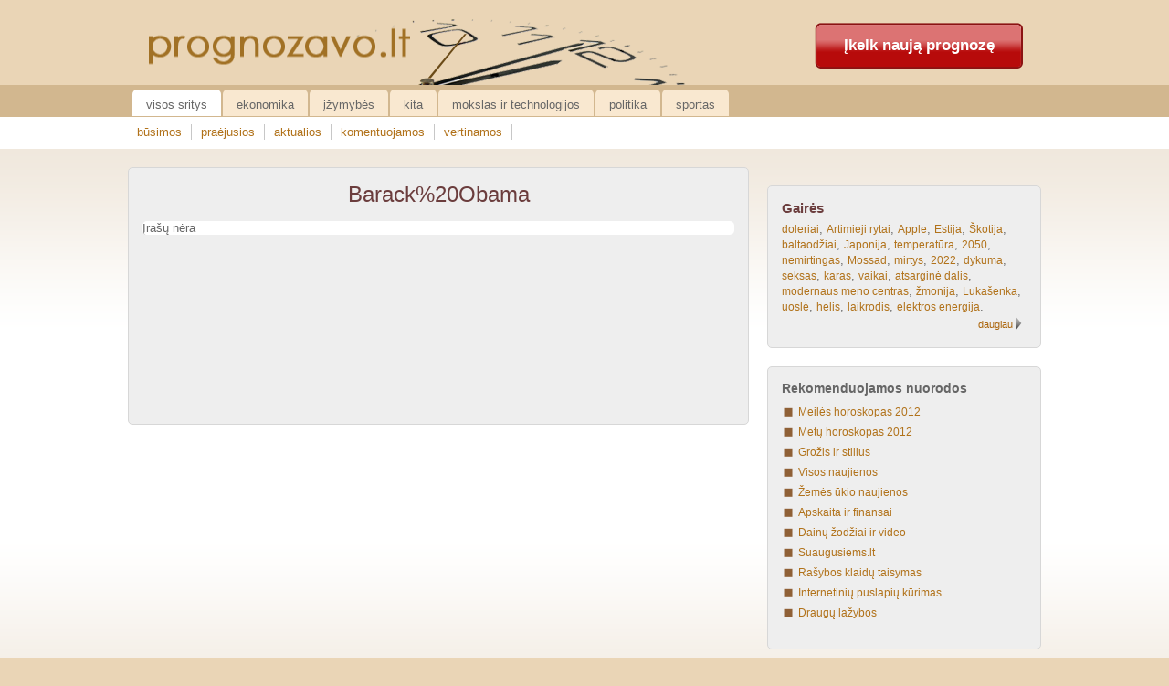

--- FILE ---
content_type: text/html; charset=UTF-8
request_url: http://www.prognozavo.lt/prognozes/visos-sritys/gaires/Barack%20Obama
body_size: 3040
content:
<!DOCTYPE html PUBLIC "-//W3C//DTD XHTML 1.0 Transitional//EN" "http://www.w3.org/TR/xhtml1/DTD/xhtml1-transitional.dtd">
<html xmlns="http://www.w3.org/1999/xhtml">
<head>
    <meta http-equiv="Content-Type" content="text/html; charset=utf-8" />
    <meta name="google-site-verification" content="Fkdgr2FnrsOcnxOZCoRHyZ64JPCII-8AOa3u25AiS10" />
    

    <title>Barack%20Obama - prognozavo.lt</title>
    <link href="/pcss/main.css?rev=201201031" rel="stylesheet" type="text/css" />
    <link href="/pcss/default.css?rev=201201031" rel="stylesheet" type="text/css" />
    <link rel="alternate" type="application/atom+xml" title="Atom" href="/rss/" />
    <!--[if IE 7]>
    <link href="/pcss/ie7.css?rev=201201031" rel="stylesheet" type="text/css" />
    <![endif]-->
    <!--[if IE 8]>
    <link href="/pcss/ie8.css?rev=201201031" rel="stylesheet" type="text/css" />
    <![endif]-->    
    <script type="text/javascript" src="/js/jquery.js"></script>
    <script type="text/javascript" src="/js/jquery.ui.js"></script>
    <script type="text/javascript" src="/js/jquery.dialog.js"></script>
    
    <script type="text/javascript" src="/pjs/main.js?rev=201010261"></script>
    
    
    
        <meta name="description" content="Visos prognozės su raktiniu žodžiu gaires" />
            <meta property="fb:page_id" content="124479864275593" />
    <!-- module css -->
    

    <!-- module js -->
        <script type="text/javascript" src="/pmjs/Forecast/Forecast.js?rev=201201031"></script>
    
    

<script type="text/javascript">
  var _gaq = _gaq || [];
  _gaq.push(['_setAccount', 'UA-15394320-9']);
  _gaq.push(['_trackPageview']);

  (function() {
    var ga = document.createElement('script'); ga.type = 'text/javascript'; ga.async = true;
    ga.src = ('https:' == document.location.protocol ? 'https://ssl' : 'http://www') + '.google-analytics.com/ga.js';
    var s = document.getElementsByTagName('script')[0]; s.parentNode.insertBefore(ga, s);
  })();
</script>


<script type="text/javascript" src="https://apis.google.com/js/plusone.js"></script>

</head>

<body>
    <div id="fb-root"></div>
    <script type="text/javascript">
    window.fbAsyncInit = function() {
        FB.init({
            appId: '126930920712855', status: true, cookie: true, xfbml: true
        });
    };
    (function(){
        var e = document.createElement('script'); e.async = true;
        e.src = document.location.protocol + '//connect.facebook.net/lt_LT/all.js';
        document.getElementById('fb-root').appendChild(e);
    }());
    </script>

<div class="pagrindinis">
    <div class="baneris1000x200">
    	</div>
    <div class="virsutinisBlokas bgClock">
        <a href="/" class="logo"><!--IE--></a>
        <div class="virsusDesine">
        <a class="ikelkPrognoze" href="/nauja">Įkelk naują prognozę</a>
<div class="lygiuotiDesine atitrauktiNuoVirsaus20">
	<fb:like font="trebuchet ms" href="http://www.facebook.com/prognozavo" layout="button_count" show_faces="false" width="120"></fb:like></div>
        </div>
        <div class="isvalytiApacia"><!--IE--></div>
    </div>
    <div class="isvalytiApacia"><!--IE--></div>
</div>
      
      <div class="virsutineNavigacija">
        <div class="pagrindinis">
                
    <ul class="menu">
            <li class="selected">
                 <a href="/prognozes/visos-sritys">Visos sritys</a> 
            </li>
                    <li >
                 <a href="/prognozes/ekonomika">Ekonomika</a> 
            </li>
                    <li >
                 <a href="/prognozes/izymybes">Įžymybės</a> 
            </li>
                    <li >
                 <a href="/prognozes/kita">Kita</a> 
            </li>
                    <li >
                 <a href="/prognozes/mokslas-ir-technologijos">Mokslas ir technologijos</a> 
            </li>
                    <li >
                 <a href="/prognozes/politika">Politika</a> 
            </li>
                    <li >
                 <a href="/prognozes/sportas">Sportas</a> 
            </li>
        
    </ul>

        </div>
      </div>
      <div class="virsutineSubNavigacija"><!--IE--></div>
    <div class="vidurinisBlokas gradientas">
      <div class="apatinisGradientas">  
        <div class="pagrindinis">
              <div class="vidinisBlokas">
                    <div class="isvalytiApacia"><!--IE--></div>
                        <div class="kaire">
    <div class="virsutinesSubKategorijos">
      <a href="/prognozes/visos-sritys?order=busimos" >būsimos</a>
      <a href="/prognozes/visos-sritys?order=praejusios" >praėjusios</a>
      <a href="/prognozes/visos-sritys?order=aktualios" >aktualios</a>
      <a href="/prognozes/visos-sritys?order=komentuojamos" >komentuojamos</a>
      <a href="/prognozes/visos-sritys?order=vertinamos" >vertinamos</a>
    </div>
    <div class="turinys">
    <h1 title="Barack%20Obama">Barack%20Obama</h1>
    <ul class="list">
    	
    
        <li>Įrašų nėra</li>
    
    </ul>
    <div class="isvalytiApacia"><!--IE--></div>
    </div>
    <div class="isvalytiApacia"><!--IE--></div>
    
    <div class="isvalytiApacia"><!--IE--></div>
</div>
<div class="desine desinysTurinys">
   <div class="fbBlokas atitrauktiNuoApacios20">
     <script type = "text/javascript">
            //<![CDATA[
            document.writeln('<fb:like-box href="http://www.facebook.com/prognozavo" width="300" show_faces="true" stream="false" header="false" height="270"></fb:like-box>');
            //]]>
     </script>
   </div>
   <div class="isvalytiApacia"><!--IE--></div>
       <div class="gairiuBlokelis">
        <p class="gairiuBlokelioPavadinimas"><a href="/prognozes/visos-sritys/gaires">Gairės</a></p>
        <div class="gairiuBlokelioSarasas">
	        	            <a href="/prognozes/visos-sritys/gaires/doleriai">doleriai</a>, 	        	            <a href="/prognozes/visos-sritys/gaires/Artimieji rytai">Artimieji rytai</a>, 	        	            <a href="/prognozes/visos-sritys/gaires/Apple">Apple</a>, 	        	            <a href="/prognozes/visos-sritys/gaires/Estija">Estija</a>, 	        	            <a href="/prognozes/visos-sritys/gaires/Škotija">Škotija</a>, 	        	            <a href="/prognozes/visos-sritys/gaires/baltaodžiai">baltaodžiai</a>, 	        	            <a href="/prognozes/visos-sritys/gaires/Japonija">Japonija</a>, 	        	            <a href="/prognozes/visos-sritys/gaires/temperatūra">temperatūra</a>, 	        	            <a href="/prognozes/visos-sritys/gaires/2050">2050</a>, 	        	            <a href="/prognozes/visos-sritys/gaires/nemirtingas">nemirtingas</a>, 	        	            <a href="/prognozes/visos-sritys/gaires/Mossad">Mossad</a>, 	        	            <a href="/prognozes/visos-sritys/gaires/mirtys">mirtys</a>, 	        	            <a href="/prognozes/visos-sritys/gaires/2022">2022</a>, 	        	            <a href="/prognozes/visos-sritys/gaires/dykuma">dykuma</a>, 	        	            <a href="/prognozes/visos-sritys/gaires/seksas">seksas</a>, 	        	            <a href="/prognozes/visos-sritys/gaires/karas">karas</a>, 	        	            <a href="/prognozes/visos-sritys/gaires/vaikai">vaikai</a>, 	        	            <a href="/prognozes/visos-sritys/gaires/atsarginė dalis">atsarginė dalis</a>, 	        	            <a href="/prognozes/visos-sritys/gaires/modernaus meno centras">modernaus meno centras</a>, 	        	            <a href="/prognozes/visos-sritys/gaires/žmonija">žmonija</a>, 	        	            <a href="/prognozes/visos-sritys/gaires/Lukašenka">Lukašenka</a>, 	        	            <a href="/prognozes/visos-sritys/gaires/uoslė">uoslė</a>, 	        	            <a href="/prognozes/visos-sritys/gaires/helis">helis</a>, 	        	            <a href="/prognozes/visos-sritys/gaires/laikrodis">laikrodis</a>, 	        	            <a href="/prognozes/visos-sritys/gaires/elektros energija">elektros energija</a>.	        
        </div>
        <a href="/prognozes/visos-sritys/gaires" class="lygiuotiDesine daugiauIco sviesiRuda sriftas11">daugiau</a>
    	 <div class="isvalytiApacia"><!--IE--></div>
    </div>
       
   <div class="isvalytiApacia"><!--IE--></div>
   <div class="gairiuBlokelis">
        <p class="gairiuBlokelioPavadinimas atitrauktiNuoApacios10">
            <strong class="sriftas14">Rekomenduojamos nuorodos</strong></p>
        <div class="gairiuBlokelioSarasas">
            <ul class="standartinisSarasas sriftas13">
                <li>
                    <a href="http://apps.facebook.com/meiles_horoskopas/" target="_blank" title="Meilės horoskopas 2012">Meilės horoskopas 2012</a></li>
                <li>
                    <a href="http://apps.facebook.com/metu_horoskopas/" target="_blank" title="Metų horoskopas 2012">Metų horoskopas 2012</a></li> 
                <li>
                    <a href="http://grozioklubas.lt" target="_blank" title="Grožis ir stilius">Grožis ir stilius</a></li>
                <li>
                    <a href="http://glaustai.lt" target="_blank" title="Visos naujienos">Visos naujienos</a></li>
                <li>
                    <a href="http://ukioklubas.lt" target="_blank" title="Žemės ūkio naujienos">Žemės ūkio naujienos</a></li>
                <li>
                    <a href="http://accbaltic.lt" target="_blank" title="Apskaita ir finansai">Apskaita ir finansai</a></li>
                <li>
                    <a href="http://dainos.lt" target="_blank" title="Dainų žodžiai ir video">Dainų žodžiai ir video</a></li>
                <li>
                    <a href="http://suaugusiems.lt" target="_blank" title="Suaugusiems.lt">Suaugusiems.lt</a></li>
                <li>
                    <a href="http://rasyba.lt" target="_blank" title="Rašybos klaidų taisymas">Ra&scaron;ybos klaidų taisymas</a></li>
                <li>
                    <a href="http://interprekyba.lt" target="_blank" title="Internetinių puslapių kūrimas">Internetinių puslapių kūrimas</a></li>
                <li>
                    <a href="http://draugulazybos.lt" target="_blank" title="Draugų lažybos">Draugų lažybos</a></li>    
            </ul>
        </div>
        <div class="isvalytiApacia">
    <!--IE-->   </div>
    </div>
   <div class="fbBlokas atitrauktiNuoApacios20">
        <script type = "text/javascript">
            //<![CDATA[
            document.writeln('<fb:recommendations site="http://www.prognozavo.lt" width="300" height="413" header="true" font="trebuchet ms"></fb:recommendations>');
            //]]>
        </script>
   </div>
   <div class="reklamosBlokas">
        <span class="lygiuotiDesine">
          <img class="taskas" src="/pimg/blank.gif" alt="*"/><a href="http://www.interprekyba.lt/reklama" target="_blank">reklama</a><img class="taskas" src="/pimg/blank.gif" alt="*"/>
        </span>
   </div>
   <div class="isvalytiApacia"><!--IE--></div>

   
</div>
                    <div class="isvalytiApacia"><!--IE--></div>
              </div>
        </div>
     </div>   
    </div>    
    <div class="apatinePagrindineNavigacija">
       <div class="pagrindinis">         
                
    <ul class="menu">
            <li class="selected">
                 <a href="/prognozes/visos-sritys">Visos sritys</a> 
            </li>
                    <li >
                 <a href="/prognozes/ekonomika">Ekonomika</a> 
            </li>
                    <li >
                 <a href="/prognozes/izymybes">Įžymybės</a> 
            </li>
                    <li >
                 <a href="/prognozes/kita">Kita</a> 
            </li>
                    <li >
                 <a href="/prognozes/mokslas-ir-technologijos">Mokslas ir technologijos</a> 
            </li>
                    <li >
                 <a href="/prognozes/politika">Politika</a> 
            </li>
                    <li >
                 <a href="/prognozes/sportas">Sportas</a> 
            </li>
        
    </ul>

       </div>         
   </div>
    <div class="pagrindinis"> 
        <div class="isvalytiApacia atitrauktiNuoVirsaus50"><!--IE--></div>
        <div class="apatineNavigacija">
            <a href="/apie-mus/">Apie mus</a> <span class="lygiuotiKaire">|</span>
            <a href="/susisiekime/">Susisiekime!</a> <span class="lygiuotiKaire">|</span>
            <a href="http://www.interprekyba.lt/reklama" target="_blank">Reklama</a>
        </div>
        <span class="sprendimas lygiuotiDesine atitrauktiNuoVirsaus10">Sprendimas: <a href="http://www.interprekyba.lt/svetainiu-kurimas" target="_blank">UAB Interprekyba</a></span>
        <span class="lygiuotiDesine atitrauktiNuoVirsaus10">&copy; 2026 Prognozavo.lt.</span>
        <div class="isvalytiApacia"><!--IE--></div>
    </div>
    


</body>
</html>

--- FILE ---
content_type: text/css
request_url: http://www.prognozavo.lt/pcss/main.css?rev=201201031
body_size: 1554
content:
@charset "utf-8";
html, body {height:100%;}
html, body, div, span, object, iframe, h1, h2, h3, h4, h5, h6, p, blockquote, pre, a, abbr, acronym, address, big, dfn, em, font, img, q, s, samp, small, strike, strong, tt, b, u, i, center, dl, dt, dd, li, fieldset, form, label, legend, table, caption, tbody, tfoot, thead, tr, th, td {
margin: 0;	padding: 0;	border: 0; outline: 0;}
table
{
    border-collapse:collapse;
}
body {
	background: #fff;
	font-family: "Trebuchet MS", Arial, Helvetica, sans-serif;
	font-size: 12px;
	color: #000;
	margin:0;
}
a{
	text-decoration: none;
    cursor:pointer;
}
a:hover{
	text-decoration: underline;
    
}
h1{
	font-size: 24px;
	font-weight: normal;
}
h2 {
	font-size: 15px;
}
.uzsidarantisPseudoVirsus h2, .pseudologoVirsus h2 {
	padding: 0 45px;
    font-size:13px;
}
h3 {
	font-size: 13px;
}

h4{
	font-size:11px;
}

ul, ol{
    margin:0px;
    padding:0px;
}

ul li, ol li{
    list-style:none;
    margin:0px;
    padding:0px;
}

/** Dialog - begin*/
.ui-background
{
    position:absolute;
    top:0;
    left:0;
    height:100%;
    width:100%;
    background:#fff;
    filter:alpha(opacity=40);
    -moz-opacity: 0.4;
    opacity: 0.4;
    z-index:5;
}
.ui-dialog
{
    z-index:6;
    position:absolute;
    top:0;
    left:0;
    padding:5px;
    background:#fff;
    border:1px solid #999;
    -moz-box-shadow:0 0 15px #999;
    -webkit-box-shadow:0 0 15px #999;
    box-shadow:0 0 15px #999;
}
.ui-dialog-titlebar
{
    background:#47A2DA;
    color:#fff;
    cursor:move;
    padding:5px;
    font-size:14px;
    line-height:20px;
    margin-bottom:10px;
    font-weight:bold;
}
.ui-dialog-content
{
    background:#fff;
    min-width:250px;
    overflow-x:hidden;
    overflow-y:auto;
}
.ui-dialog-buttons
{
    margin-top:10px;
    background:#fff;
    border-top:1px solid #ddd;
    padding:5px 5px 0;
}
.ui-dialog-loading
{
    display:none;
}
.ui-dialog-loading img
{
    vertical-align:middle;
}
.ui-corner-all
{
    -moz-border-radius:5px;
    -webkit-border-radius:5px;
    border-radius:5px;
}
.ui-dialog-titlebar-close
{
    float:right;
    display:block;
    width:20px;
    height:20px;
    background:url(/pimg/dialog.plugin_close.png) no-repeat top left;
}
.ui-dialog-titlebar-close:hover
{
    background-position:bottom left !important;
}
.ui-dialog-titlebar-close span
{
    display:none;
}

.redAlert { background:#bc0000 !important; }
.redNotice { background:#fb980a !important; }

.none
{
    height:0;
    overflow:hidden;
}

/*Dialog - end*/

.isvalytiApacia {
clear:both;
}


.pagrindinis {
height:auto;
margin:0 auto;
width:1000px;
}

.vidinisBlokas{
    overflow:hidden;
    display:block;
}

.centruotiBloka{
    margin:auto;
}

.isvalytiApacia{clear:both;}

.atitrauktiNuoVirsaus2{margin-top:2px;}
.atitrauktiNuoVirsaus5{margin-top:5px;}
.atitrauktiNuoVirsaus7{margin-top:7px;}
.atitrauktiNuoVirsaus8{margin-top:8px;}
.atitrauktiNuoVirsaus5{margin-top:5px;}
.atitrauktiNuoVirsaus10{margin-top:10px;}
.atitrauktiNuoVirsaus15{margin-top:15px;}
.atitrauktiNuoVirsaus20{margin-top:20px;}
.atitrauktiNuoVirsaus25{margin-top:25px;}

.atitrauktiNuoApacios5{margin-bottom:5px;}
.atitrauktiNuoApacios10{margin-bottom:10px;}
.atitrauktiNuoApacios15{margin-bottom:15px;}
.atitrauktiNuoApacios20{margin-bottom:20px;}
.atitrauktiNuoApacios25{margin-bottom:25px;}

.atitrauktiNuoKaires5{margin-left:5px;}
.atitrauktiNuoKaires10{margin-left:10px;}
.atitrauktiNuoKaires15{margin-left:15px;}

.atitrauktiNuoDesines5{margin-right:5px;}
.atitrauktiNuoDesines10{margin-right:10px;}
.atitrauktiNuoDesines15{margin-right:15px;}

.lygiuotiKaire{float:left;}
.lygiuotiDesine{float:right;}


.centruotiTeksta{text-align:center;}
.lygiuotiTekstaDesine{text-align:right;}
.lygiuotiTekstaKaire{text-align:left;}


.raudonasTekstas{color:#b70b0b;}
.baltasTekstas{color:#ffffff;}
.ruzavasTekstas{color:#E6CECE;}
.boldas{font-weight:bold;}
.sviesiPilka{color:#aaaaaa !important;}
.sviesiRuda{color:#ab6409 !important;}
.sriftas11{font-size:11px !important;}
.sriftas12{font-size:12px !important;}
.sriftas13{font-size:13px;}
.sriftas14{font-size:14px;}
.sriftas15{font-size:15px;}
.sriftas17{font-size:17px;}

.ilgis100{width:100px;}
.ilgis150{width:150px;}
.ilgis200{width:200px;}
.ilgis250{width:250px;}
.ilgis260{width:260px;}
.ilgis270{width:270px;}
.ilgis300{width:300px;}


.aukstis370{height:370px;}
.aukstis410{height:410px;}

.relatyviPozicija{
  position:relative;
}


.atitrauktiNuoVirsaus20P{
  padding-top:20px;
}


--- FILE ---
content_type: text/css
request_url: http://www.prognozavo.lt/pcss/default.css?rev=201201031
body_size: 7346
content:
/*prognozavo.lt CSS */

body{
    background:url(/pimg/bg.jpg) top left repeat #eae8ea;
    font-family: Arial, Verdana, sans-serif;
	font-size: 13px;
	color: #666;
	margin:0;
} 

a{
    color:#b1721a;
    text-decoration:none;
}

a:hover{text-decoration:underline;}

.virsutinisBlokas {
background:none;
display:block;
height:90px;
margin:0 auto;
padding:10px 0;
width:1000px;
}

.logo {
background:url(/pimg/logo.png) center center no-repeat;
display:block;
height:90px;
margin:0;
padding:0;
width:290px;
float:left;
}

.virsusDesine{
display:block;
float:right;
height:90px;
width:700px;
font-size:17px;
}

.virsusDesine p{
    display:block;
    padding:20px;
    margin:0px;
    width:410px;
    float:right;
}

.virsusDesine a.ikelkPrognoze{
    background:transparent url(/pimg/ikelk.png) no-repeat scroll center center;
    color:#FFFFFF;
    cursor:pointer;
    display:block;
    float:right;
    font-size:17px;
    font-weight:600;
    line-height:50px;
    margin:15px 20px 20px 0;
    text-align:center;
    width:228px;
}

.virsusDesine a:hover.ikelkPrognoze{
  color:#ffffff;
  text-decoration:none;
  background:url(/pimg/ikelkHover.png) center center no-repeat;  
}

.virsusDesine a:focus.ikelkPrognoze{
  color:#ededed;
  text-decoration:none;
  background:url(/pimg/ikelkHover.png) center center no-repeat;  
}

.vidurinisBlokas{
    overflow:hidden;
    width:1000px;
    margin:0px;
    padding:0px;
}


.virsutineNavigacija{
    width:996px;
    height:53px;
    text-align:center;
    border:2px solid #fcf8f8;
    margin:0px;
    padding:0px;
    overflow:hidden;
}

ul.menu{
    padding:10px;
    font-family:Verdana, Arial, Helvetica, sans-serif;
    font-size:15px;
}

ul.menu li{
    list-style:none;
    border:none;
    float:left;
    padding:8px 28px;
}

ul.menu li a{
    text-decoration:none;
}

ul.menu li.aktyvus a{
     color:#888888;
     font-weight:bolder;
     text-decoration:none;
}

ul.menu li a:hover{
    text-decoration:underline;
}

ul.menu li.aktyvus a:hover{
    text-decoration:none;
}

.timeline-event-icon {
background:none repeat scroll 0 0 #FFFFFF;
border:1px solid #A5A5A5;
padding:2px;
}

.demesioBlokas{
    width:998px;
    text-align:center;
    border:1px solid #fcf8f8;
    background:#f5f5f5;
    margin:10px 0px;
    padding:0px;
    overflow:hidden;
}

.demesioBlokas p{
    margin:10px;
    padding:10px;
    text-align:center;
    font-size:15px;
    color:#a64612;
    font-weight:bolder;
}

.footnotes{
    display:block;
    padding:10px 0px 0px 0px;
    color:#aaaaaa;
}

.horizontaliLinija{
    display:block;
    clear:both;
    width:100%;
    height:4px;
    background:url(/pimg/line.gif) top center repeat-x;
    margin-top:5px;
    margin-bottom:5px;
}

.pabaigosBlokas{
    padding:5px 5px 10px 5px;
    overflow:hidden;
    display:block;
}

.apatinisBlokas{
    border:none;
    margin-top:20px;
    margin-bottom:20px;
}


.desine{
    width:300px;
    margin:0px 0px 0px 10px;
    padding:0px;
    float:right;
}

.kaire{
    width:680px;
    margin:0px 10px 0px 0px;
    padding:0px;
    float:left;
    display:block;
    overflow:hidden;
}




.reklamosBlokas{
   padding:0px;
   width:300px;
   height:auto; 
   overflow:hidden;  
}

.reklamosBlokas div{
   background:#ffffff;
   padding:0px;
   width:300px;
   height:auto; 
   overflow:hidden; 
}

.taskas {
background-image:url(/pimg/sprite.png);
background-position:-6px -109px;
background-repeat:no-repeat;
height:15px;
width:14px;
}  

.apieMus{
    width:278px;
    height:216px;
    display:block;
    padding:20px 25px;
    border:2px solid #fcf8f8;
    float:left;
    margin-right:20px;
} 

.apieMus h2{
    font-size:17px;
    color:#6b3d3d;
    padding:0px;
    margin:0px 0px 10px 0px;
}

.apieMus p{
    margin-bottom:10px;
    padding:0px;
    line-height:18px;
    font-size:13px;
}

ul.standartinisSarasas{
    margin-bottom:10px;
    overflow:hidden;
}

ul.standartinisSarasas li{
    padding-left:18px;
    padding-bottom:5px;
    background-image:url(/pimg/sprite.png);
    background-position:-6px -137px;
    background-repeat:no-repeat;
}

.prognozuotojuReitingai{
    float:left;
    padding:20px 25px;
    border:2px solid #fcf8f8;
    max-width:268px;
    min-height:216px;
    overflow:hidden;
}

.prognozuotojuReitingai h2{
    font-size:17px;
    color:#6b3d3d;
    padding:0px;
    margin:0px 0px 10px 0px;
}

.ratingas li {list-style:none;margin:0;}
.ratingas dl, .ratingas dt, .ratingas dd{height:22px;display:block;}
.ratingas dt{width:30px; float:left;}
.ratingas dd{float:left;width:60px;}
.ratingas .name{width:120px;}

.prognozuotojuReitingai ul.ratingas{
    overflow:hidden;
}

.prognozuotojuReitingai ul.ratingas li{
    margin-bottom:10px;
    height:22px;
    overflow:hidden;
}

.prognozuotojuReitingai ul.ratingas dt.vieta{
    font-size:18px;
    color:#8f6036;
    width:14px;
    font-weight:bold;
    padding-top:2px;
}

.prognozuotojuReitingai ul.ratingas dd.name{
    margin-right:2px;
    overflow:hidden;
    padding-top:5px;
    width:108px;
}

.prognozuotojuReitingai ul.ratingas dd.data1{
    margin-right:2px;
    overflow:hidden;
    padding-top:5px;
    text-align:right;
    width:20px;
}

.prognozuotojuReitingai ul.ratingas dd.data2{
    background-image:url(/pimg/ratings.png);
    background-repeat:no-repeat;
    height:15px;
    margin-top:6px;
    text-align:right;
    width:122px;
}

.prognozuotojuReitingai ul.ratingas dd.rate1{
    background-position:0px 0px;
}

.prognozuotojuReitingai ul.ratingas dd.rate2{
    background-position:0px -14px;
}

.prognozuotojuReitingai ul.ratingas dd.rate3{
    background-position:0px -28px;
}

.prognozuotojuReitingai ul.ratingas dd.rate4{
    background-position:0px -42px;
}

.prognozuotojuReitingai ul.ratingas dd.rate5{
    background-position:0px -56px;
}

.apatinisBlokas .kontaktuForma{
    border:2px solid #FCF8F8;
    display:block;
    float:left;
    min-height:206px;
    margin-right:20px;
    margin-top:25px;
    padding:20px 25px;
    width:620px;
}

.apatinisBlokas .kontaktuForma h2{
    font-size:17px;
    color:#6b3d3d;
    padding:0px;
    margin:0px 0px 10px 0px;
}

.apatinisBlokas .kontaktuForma p{
    margin-bottom:10px;
    padding:0px;
    line-height:18px;
    font-size:13px;
}

.kaireKontaktai{
    width:302px;
    margin-right:20px;
    float:left;
    min-height:208px;
    overflow:hidden;
}


.apatinisBlokas .kontaktuForma .susisiekiteSuMumis{
    width:297px;
    min-height:208px;
    overflow:hidden;
}


input[type="text"]{
-webkit-border-radius: 3px;
-moz-border-radius: 3px;
border-radius: 3px;
-khtml-border-radius: 3px;
background:transparent url(/pimg/sprite.png) repeat-x scroll left top;
border:1px solid #999999;
height:20px;
padding-left:5px;
padding-right:5px;
}

input [type="submit"], button{
-webkit-border-radius: 5px;
-moz-border-radius: 5px;
border-radius: 5px;
-khtml-border-radius: 5px;
background-image:url(/pimg/sprite.png);
background-position:0 -24px;
background-repeat:repeat-x;
border:1px solid #999999;
height:31px;
padding-left:15px;
padding-right:15px;
cursor:pointer;
}

input [type="submit"]:hover, button:hover{
background-position:0 -54px;
}

textarea{
-webkit-border-radius: 3px;
-moz-border-radius: 3px;
border-radius: 3px;
-khtml-border-radius: 3px;
background:#ffffff;
border:1px solid #999999;
padding-left:5px;
padding-right:5px;    
}

.apatinisBlokas .kontaktuForma .susisiekiteSuMumis .formBlock dt{
    float:left;
    padding:6px 0;
    width:100px;
}

.apatinisBlokas .kontaktuForma .susisiekiteSuMumis .formBlock dd{
    float:left;
    padding:2px 0;
    width:197px;
}

.apatinisBlokas .kontaktuForma .susisiekiteSuMumis input[type="text"]{
    width:185px;
}

.apatinisBlokas .kontaktuForma .susisiekiteSuMumis textarea{
    width:185px;
    height:78px;
}

.errorOut{
    padding:5px 5px 5px 25px !important;
    color:#b70b0b;
    line-height:18px;
    border:1px solid #b70b0b;
    background:url(/pimg/error.gif) 5px center no-repeat #fae0e0;
    margin-bottom:5px;
}


.done{
    padding-left:20px;
    color:#156122;
    line-height:18px;
    border:1px solid #07901f;
    background:url(/pimg/done.gif) 5px center no-repeat #e7f9ea;
    padding:5px 5px 5px 25px !important;
    margin-bottom:5px;
}

.apatinisBlokas .kontaktuForma p.done{
    padding:5px 5px 5px 25px;
}

.desinysTurinys .prognozuotojuReitingai{
    padding:20px 15px;
    margin-bottom:20px;
    min-height:190px;
}

.desinysTurinys .prognozuotojuReitingai ul.ratingas{
    overflow:hidden;
}

.desinysTurinys .prognozuotojuReitingai ul.ratingas dd.data2{
    background-image:url(/pimg/ratings.png);
    background-repeat:no-repeat;
    height:15px;
    margin-top:6px;
    text-align:right;
    width:120px;
}

.turinys{
    padding:20px;
    display:block;
    overflow:hidden;
    padding:20px 20px;
    border:2px solid #fcf8f8;
    min-height:250px;
    height:auto;
}

.turinys h1{
color:#6B3D3D;
font-size:26px;
margin:0 0 20px;
padding:0;
border-bottom:1px solid #ffffff;
}

.turinys h2{
color:#6B3D3D;
font-size:22px;
margin:0 0 10px;
padding:0;
font-weight:normal;
}

.turinys .pavadinimas{
color:#6B3D3D;
font-size:22px;
margin:0 0 10px;
padding:0;
font-weight:normal;
}

.turinys p{
    margin-bottom:10px;
    padding:0px;
    line-height:20px;
    font-size:14px;
}

.turinys ul.standartinisSarasas li {
    font-size:14px;
    padding-bottom:8px;
}

.apatineNavigacija{
float:left;
width:500px;
overflow:hidden;
margin-bottom:10px;
margin-top:10px;
}

.apatineNavigacija a{
float:left;
line-height:20px;
padding-left:0px;
padding-right:10px;
}
.apatineNavigacija span{
    margin-right:10px;
    font-weight:bold;
    color:#ffffff;
}

.foto80x80{
    height:80px;
    width:80px;
    padding:5px;
    display:block;
    text-align:center;
}

.foto80x80 img{
    height:80px;
    width:80px;
}

.list a{
    color:#7b4b09;
}

.list a:hover{
    text-decoration:none;
    color:#7b4b09;
}

.list li {list-style:none;margin:0;overflow:hidden;}
.list li.remeliai{border:1px solid #ffffff;}
.list li:hover{background:#f9f4ec;}
.list dt {background-color:#ffffff; border:1px solid #c7c7c7}
.list dt, .list dd{height:90px;display:block;}
.list dl{height:92px;display:block;overflow:hidden;padding:10px;}
.list dt{width:90px; float:left;}
.list dd{float:left;width:500px;padding:5px;}

.list h2 {
font-size:22px;
font-weight:normal;
margin-bottom:10px;
}

.foto80x80 img.defaultFoto{
    height:80px;
    width:80px;
    background-image:url(/pimg/kategorijaSmallDefault.png);
    background-repeat:no-repeat;
}

.kategorija0{
   background-position:0px 0px; 
}

.kategorija5{
   background-position:0px -80px; 
}

.kategorija1{
   background-position:0px -161px; 
}

.kategorija4{
   background-position:0px -242px; 
}


.kategorija6{
   background-position:0px -323px; 
}


.kategorija2{
   background-position:0px -404px; 
}

.kategorija3{
   background-position:0px -485px; 
}

p.nepasitvirtino{
    margin-top:10px;
    padding:5px 5px 5px 25px;
    color:#b70b0b;
    line-height:18px;
    border:1px solid #d75555;
    background:url(/pimg/nepasitvirtino.gif) 5px center no-repeat #feebeb;
    margin-bottom:5px;
    width:604px;  
}

p.pasitvirtino{
    margin-top:10px;
    padding-left:20px;
    color:#156122;
    line-height:18px;
    border:1px solid #9bc7a3;
    background:url(/pimg/pasitvirtino.gif) 5px center no-repeat #f1fff3;
    padding:5px 5px 5px 25px;
    margin-bottom:5px;
    width:604px;  
}

p.laukiama{
    margin-top:10px;
    padding-left:20px;
    color:#9a671e;
    line-height:18px;
    border:1px solid #f5c989;
    background:url(/pimg/laukiama.png) 5px center no-repeat #fef8e4;
    padding:5px 5px 5px 25px;
    margin-bottom:5px;
    width:604px;    
}

.list p.nepasitvirtino{
    margin-top:9px;
    padding:3px 3px 3px 22px;
    color:#b70b0b;
    line-height:18px;
    border:1px solid #d75555;
    background:url(/pimg/nepasitvirtino.gif) 4px center no-repeat #feebeb;
    margin-bottom:5px;
    font-size:11px;
    width:auto;  
}

.list p.pasitvirtino{
    margin-top:9px;
    padding-left:20px;
    color:#156122;
    line-height:18px;
    border:1px solid #9bc7a3;
    background:url(/pimg/pasitvirtino.gif) 4px center no-repeat #f1fff3;
    padding:3px 3px 3px 22px;
    margin-bottom:5px;
    font-size:11px;
    width:auto;
}

.list p.laukiama{
    margin-top:9px;
    padding-left:20px;
    color:#9a671e;
    line-height:18px;
    border:1px solid #f5c989;
    background:url(/pimg/laukiama.png) 4px center no-repeat #fef8e4;
    padding:3px 3px 3px 22px;
    margin-bottom:5px;
    font-size:11px;
    width:auto;
}

.turinys .kaireKontaktai{
    width:100%;
    height:auto;
    min-height:100%;
    clear:both;
    float:none;
    overflow:hidden;
}

.turinys .susisiekiteSuMumis{
    overflow:hidden;
    margin-top:10px;
    font-size:14px;
}

.turinys .formBlock dt{
   padding:7px 0px;
   margin:0px;
   float:left;
   width:150px; 
}

.turinys .formBlock dd{
   padding:5px;
   margin:0px;
   float:left;
   width:460px; 
}

.turinys .formBlock dd input[type="text"]{
    width:250px;
}

.turinys .susisiekiteSuMumis .formBlock dd textarea{
    height:200px;
    width:450px;
}

.formInputB{
    display:none;
}

.naujaPrognoze .formInputB{
    visibility:hidden;
}

.turinys .naujaPrognoze .formBlock dt{
   padding:2px;
   padding-top:7px;
   margin:0px;
   float:none;
   width:630px; 
}

.turinys .naujaPrognoze .formBlock dd{
   padding:2px;
   margin:0px;
   float:none;
   width:630px; 
}

.turinys .naujaPrognoze .formBlock dd input[type="text"]{
    width:300px;
}

.turinys .naujaPrognoze .formBlock dd textarea{
    width:600px;
    height:200px;
}

.prognozePagalAutoriu{
    height:50px;
    width:500px;
    overflow:hidden;
    display:block;
}

.cenzura {
float:right;
height:30px;
width:30px;
}

.cenzura a {
cursor:pointer;
display:block;
height:30px;
width:30px;
}

.cenzurosIkona{
background:transparent url(/pimg/cenzura.png) no-repeat scroll center center;
cursor:pointer;
display:block;
height:30px;
width:30px;
}

.cenzura a:hover .cenzurosIkona{
background:transparent url(/pimg/cenzuraHover.png) no-repeat scroll center center;    
}

.cenzuraKomentaruose .cenzurosIkona{
background:transparent url(/pimg/cenzuraKomentaruose.png) no-repeat scroll center center;
cursor:pointer;
display:block;
height:17px;
width:17px;
}

.cenzuraKomentaruose a:hover .cenzurosIkona{
background:transparent url(/pimg/cenzuraKomentaruoseHover.png) no-repeat scroll center center;    
}

#dialogCensor{
    width:400px;
}

.ui-background {
background:#444444;
opacity:0.6;
filter:alpha(opacity=60);
}

.redNotice {
background:#825719 !important;
}

#dialogCensor .ui-dialog-content{
    width:400px !important;
    font-size:14px;
    line-height:20px;
}

#dialogCensor .ui-dialog-content p{
    margin-bottom:10px;
    text-align:justify;
}


#dialogCensor textarea{
    width:388px;
    height:130px;
}

#dialogCensor .error, #subscribe .error{
    padding:5px 5px 5px 25px;
    color:#b70b0b;
    line-height:18px;
    border:1px solid #b70b0b;
    background:url(/pimg/error.gif) 5px center no-repeat #fae0e0;
    margin-bottom:5px;
    font-size:12px;
}

#subscribe .error{
margin-top:10px;     
}

.ui-dialog-buttons {
text-align:center;
}

.ui-dialog-buttons button{
    margin-left:5px;
    margin-right:5px;
}

.container {
  width:100%;
  margin:0px;
  padding:0;
  overflow:hidden;
  font-size:14px;
}
.up{
  background-color:#2C2;
  background-image:url(/pimg/bgSprite.jpg);
  background-repeat:repeat-x;
  background-position:0px 0px;
  height: 25px;
  float:left;
  margin-bottom:5px;
}

div:hover.up{
  background-image:url(/pimg/bgSprite.jpg);
  background-repeat:repeat-x;
  background-position:0px -50px;    
}

.down{
  background-color:#C22;
  background-image:url(/pimg/bgSprite.jpg);
  background-repeat:repeat-x;
  background-position:0px -25px;
  height: 25px;
  float:left;
  margin-bottom:5px;
}

div:hover.down{
  background-image:url(/pimg/bgSprite.jpg);
  background-repeat:repeat-x;
  background-position:0px -75px;      
}

.percentsUp{
  height: 15px;
  float:left;
  width:50%;
  padding:5px 0px;
}
.percentsDown{
  height: 15px;
  float:right;
  text-align:right;
  width:50%;
  padding:5px 0px;
}

.paryskinimas{
    border:1px solid #ffffff;
    background:#f9f4ec;
    overflow:hidden;
    padding:5px 10px;
}

#forecastForm{
    overflow:hidden;
    margin-top:5px;
    margin-bottom:5px;
}

.foto300x300{
    max-width:300px;
    max-height:300px;
    display:block;
    overflow:hidden;
    padding:10px;
    background:#ffffff;
    border:1px solid #c7c7c7;
}

.foto300x300 img{
    max-height:300px;
    max-width:300px;
}

.komentavimoForma{
    overflow:hidden;
    border:1px solid #ffffff;
    background:#f1f1f1;
    overflow:hidden;
    padding:5px 10px;
}


#subscribe{
    width:100%;
}

.komentavimoForma .formBlock dd{
width:450px;
}

.komentavimoForma textarea{
    width:440px;
    height:95px;
}

.komentaroBlokas{
    margin-top:10px;
    border:1px solid #ffffff;
    overflow:hidden;
    padding:10px 10px 10px 10px;
}

.cenzuraKomentaruose{
    float:right;
}

.komentaras{
    overflow:hidden;
    font-size:13px;
    line-height:20px;
    border-top:1px solid #ffffff;
    margin-top:5px;
    padding:10px 0px 0px 0px;
}

.komentarai_ico{
    background-image:url(/pimg/icoSprite.png);
    background-repeat:no-repeat;
    background-position:0px -23px;
    height:15px;
    width:17px;
}

.rodykleIKaire{
    background-image:url(/pimg/icoSprite.png);
    background-position:-10px -63px;
    background-repeat:no-repeat;
    height:15px;
    margin-right:5px;
    width:5px;
}

.rodykleIDesine{
    background-image:url(/pimg/icoSprite.png);
    background-position:-2px -63px;
    background-repeat:no-repeat;
    height:15px;
    margin-left:5px;
    width:5px;
}

.passive .rodykleIKaire{
    background-position:-10px -76px;
}

.passive .rodykleIDesine{
    background-position:-2px -76px;
}

.pirmyn .atgal{
    width:50px;
}


.graph { width:636px; margin: 10px 0px 0px 0px; font-size:10px; display:none; }
.hbg-title { font-size:14px; font-weight:bold; margin-bottom:5px;}
.hbg-bar { padding-left: 2px; color: #fff; background-color: #600; }
.hbg-bar, .hbg-title { margin-bottom: 5px; }

.hbg-label{font-size:14px;padding-top:2px;}
.hbg-bar{height:18px;}
.hbg-value{font-size:13px;padding-top:2px;}

.pagination{
    margin:25px 5px 5px 5px;
    text-align:center; 
    font-size:14px;
}

.pagination a:hover{
    text-decoration:none;
}

.pagination a{
    padding:4px 7px;
    border:2px solid #ffffff;
    margin:0px 2px;
    overflow:hidden;
    color:#ffffff;
}

a.passive{
    color:#bbbbbb;
    cursor:auto;
}

.ratingoSarasas{
    font-size:14px;
    line-height:20px;
}

.ratingoSarasas li {list-style:none;margin:0;}
.ratingoSarasas li.remeliai{border:1px solid #ffffff;}
.ratingoSarasas li:hover{background:#f9f4ec;}
.ratingoSarasas dl, .ratingoSarasas dt, .ratingoSarasas dd{height:20px;display:block;}
.ratingoSarasas dl{padding:5px;}
.ratingoSarasas li.headeris{font-weight:bolder;color:#6B3D3D;background:#cbcaca}
.ratingoSarasas dt{width:50px; float:left;}
.ratingoSarasas dt.place{font-weight:bold;color:#6B3D3D;font-size:16px;}
.ratingoSarasas dd{float:left;width:100px;}
.ratingoSarasas .name{width:360px;}

.foto150x150{
    height:150px;
    width:150px;
    background:#FFFFFF none repeat scroll 0 0;
    border:1px solid #C7C7C7;
    display:block;
    overflow:hidden;
    padding:10px;
}

.foto150x150 a{
    height:150px;
    width:150px;
    display:block;
    overflow:hidden;
}

.foto150x150 a img{
    height:150px;
    width:150px;
}

.foto150x150 a img.defaultFotoMed{
    height:150px;
    width:150px;
    background-image:url(/pimg/kategorijaMedDefault.png);
    background-repeat:no-repeat;
}

.kategorijaMed0{background-position:0px 0px;}
.kategorijaMed5{background-position:0px -152px;}
.kategorijaMed1{background-position:0px -302px;}
.kategorijaMed4{background-position:0px -454px;}
.kategorijaMed6{background-position:0px -607px; }
.kategorijaMed2{background-position:0px -759px; }
.kategorijaMed3{background-position:0px -910px; }


.timelineAprasymas h2{
    font-size:16px;
    font-weight:bold;
    padding:0px;
    margin:0px 0px 10px 0px;
}

a.nenuoroda, a:hover.nenuoroda{
    color:#666666;
    text-decoration:none;
}

.timelineAprasymas p{
    margin-bottom:10px;
    line-height:18px;
}

.timelineAprasymas p.pasitvirtino, .timelineAprasymas p.nepasitvirtino, .timelineAprasymas p.laukiama{
    width:418px;
}

p.dataIco{
    background:url(/pimg/icoSprite.png) 0px 0px no-repeat;
    padding-left:21px;
    line-height:20px;
}

.komentaraiIco{
    background:url(/pimg/icoSprite.png) 0px -20px no-repeat;
    padding-left:21px;
    line-height:20px;    
}

.vertintiIco{
    background:url(/pimg/icoSprite.png) 0px -42px no-repeat;
    padding-left:21px;
    line-height:20px;    
}

.daugiauIco{
    background:url(/pimg/icoSprite.png) right -96px no-repeat;
    padding-right:15px;
    line-height:20px;    
}

.simileAjax-bubble-container{
    height:255px !important;
}

.timeline-small-event-icon {
color: #ffffff !important;
background: #ffffff !important;
height:10px  !important;
width:1px  !important;
}


.timeline-band-1 .timeline-ether-bg{
	background:url(/pimg/timelineBg.jpg) center center repeat-x  !important;
}

.timeline-band-inner .timeline-band-layer{
	background:none !important;
}

/*
.timeline-horizontal .timeline-ether-lines{
	background:#ffffff  !important;
	border-color:#ffffff  !important;
	color:#ffffff  !important;
}
*/

.timeline-date-label{
padding-left:3px   !important;
/*
border:medium solid #FFFFFF   !important;
*/
/*
color:#FFFFFF   !important;
*/
}

.timeline-band-inner .timeline-event-label{
 padding-left:5px !important;   
}

.your-timeline-container { overflow-x:hidden !important; overflow-y:scroll !important;}

.timeline-band-0 .timeline-ether-bg {
background-color:#fbf4ec !important;
background-image:url(/pimg/timelineBg.png) !important ;
background-position:top left !important;
background-repeat:repeat-x !important;
}

/*
.timeline-band-highlights{
    background:#ff0000 !important;
}
*/

.timelineAprasymas{
    overflow:hidden;
    height:250px;
}


/*lava menu*/
#lava {
height:34px;
margin:5px 10px;
position:relative;
text-align:center;
width:976px;
} 
   
#lava ul {
display:inline;
left:0;
position:absolute;
z-index:100;
margin:0px;
padding:0px;
}  
   
#lava ul li{
float:left;
margin-left:28px;
margin-right:28px;
padding:8px 0;
}

#lava ul li a{
    text-transform:lowercase;
    font-weight:bolder;
    font-size:14px;
    color:#f9efe2;
}


#lava ul li:hover a{
    color:#f9efe2;
    text-decoration:none;
} 
   

#lava ul li.selected a{
    color:#f9efe2;
    text-decoration:none;
    font-weight:bold;
} 

#lava #box {  
background:#c2a282 none repeat scroll 0 0;
height:30px;
left:0;
margin-left:-10px;
padding-right:0px;
position:absolute;
top:3px;
z-index:50;
-webkit-border-radius: 5px;
-moz-border-radius: 5px;
border-radius: 5px;
-khtml-border-radius: 5px;
 }  
   
#lava #box .head {  
     background:#c2a282;  
     height:30px;  
     padding-left:0px;
     -webkit-border-radius: 5px;
-moz-border-radius: 5px;
border-radius: 5px;
-khtml-border-radius: 5px;  
 }  
 
 
/*augucio pataisymai*/

body {
background:#f7edde;
} 

.virsutineNavigacija {
    height:45px;
border:2px solid #c2a282;
/*
background:#fbf4ec;
*/
-webkit-border-radius: 5px;
-moz-border-radius: 5px;
border-radius: 5px;
-khtml-border-radius: 5px;

background:url(/pimg/timelineBg.jpg) center center repeat-x;
}

.prognozuotojuReitingai {
border:2px solid #c2a282;
/*
-webkit-border-radius: 5px;
-moz-border-radius: 5px;
border-radius: 5px;
-khtml-border-radius: 5px;
*/
background:#fbf4ec;
}

.apieMus {
border:2px solid #c2a282;
/*
-webkit-border-radius: 5px;
-moz-border-radius: 5px;
border-radius: 5px;
-khtml-border-radius: 5px;
*/
background:#fbf4ec;
}

.apatinisBlokas .kontaktuForma {
border:2px solid #c2a282;
/*
-webkit-border-radius: 5px;
-moz-border-radius: 5px;
border-radius: 5px;
-khtml-border-radius: 5px;
*/
background:#fbf4ec;
}

.turinys {
border:2px solid #c2a282;
/*
-webkit-border-radius: 5px;
-moz-border-radius: 5px;
border-radius: 5px;
-khtml-border-radius: 5px;
*/
background:#ffffff;
}

.turinys h1 {
border-bottom:1px solid #c2a282;
}

.list li.remeliai {
border:1px solid #c2a282;
}

/*
.list li:hover{
    background:#ffffff;
}
*/

.pagination a {
border:2px solid #c2a282;
}

#my-timeline{
border:2px solid #c2a282 !important;    
}

.timeline-date-label{
border-left:1px solid #fbf4ec !important;
color:#fbf4ec !important;
}

.timelineAprasymas p.laukiama, .timelineAprasymas p.pasitvritino, .timelineAprasymas p.nepasitvirtino{
    font-size:15px;
}

.footnotes a{
    padding:5px 15px;
    float:left;
    display:block;
    margin:0px 18px;
}

.footnotes{
    display:block;
    padding:0px;
    margin-top:10px;
    padding-left:20px;
}

.footnotes a:hover, .footnotes a.selected{
background:#c2a282;  
-webkit-border-radius: 5px;
-moz-border-radius: 5px;
border-radius: 5px;
-khtml-border-radius: 5px;
color:#ffffff; 
text-decoration:none;     
}

.bruksnys{
    border-bottom:1px solid #eeeeee;
}

.turinys h1 {
background:#f0e8dd;
border-bottom:none;
padding:5px 20px;
font-size:24px;
margin-bottom:35px;
}

.turinys h1.prognozesPavadinimas{
    margin-bottom:10px;
}

.list{
    border-top:1px solid #eeeeee;
}

.list li:hover.raudonaHover{
   background:#fdeeee; 
}

.list li:hover.zaliaHover{
   background:#f2fdf4; 
}

.list li:hover.geltonaHover{
   background:#fffcf0; 
}

.list p.laukiama, .list p.nepasitvirtino, .list p.pasitvirtino{
    font-size:12px;
}

.pagination {
padding:25px 5px 10px;
margin:0px;
}

.pagination a{
    background:url(/pimg/timelineBg.jpg) center center repeat-x;
    -webkit-border-radius: 3px;
    -moz-border-radius: 3px;
    border-radius: 3px;
    -khtml-border-radius: 3px;
    font-size:12px;
}

.pagination a.passive{
    background:url(/pimg/timelineBgHover.jpg) center center repeat-x;
    border-color:#A1A1A1;
    color:#777777;
}   

.cenzura {
margin-right:5px;
margin-top:4px; 
}



.popPrognozes {
border:2px solid #c2a282;
background:#fbf4ec;
width:268px;
padding:20px 25px;
float:right;
height:216px;
}


.popSarasas li {list-style:none;margin:0;}
.popSarasas dl, .popSarasas dt, .popSarasas dd{display:block;}
.popSarasas dt{float:left;}
.popSarasas dd{float:left;}

.popPrognozes ul.popSarasas{
    overflow:hidden;
    margin-top:10px;
}

.popPrognozes ul.popSarasas li{
    margin-bottom:5px;
    overflow:hidden;
}

.popPrognozes ul.popSarasas dt.vieta{
    font-size:18px;
    color:#8f6036;
    width:14px;
    font-weight:bold;
    padding-top:2px;
}

.popPrognozes ul.popSarasas dd.prognoze{
    margin-right:2px;
    overflow:hidden;
    padding-top:5px;
    width:252px;
}

.popPrognozes p.laukiama {
background:#FEF8E4 url(/pimg/laukiama.png) no-repeat scroll 2px center;
border:1px solid #F5C989;
color:#9A671E;
font-size:11px;
line-height:18px;
margin-bottom:0;
margin-top:5px;
padding:2px 2px 2px 20px;
width:228px;
}

.popPrognozes p.pasitvirtino {
background:#F1FFF3 url(/pimg/pasitvirtino.gif) no-repeat scroll 2px center;
border:1px solid #9BC7A3;
color:#156122;
font-size:11px;
line-height:18px;
margin-bottom:5px;
margin-top:9px;
padding:2px 2px 2px 20px;
width:228px;
}

.popPrognozes p.nepasitvirtino {
background:#FEEBEB url(/pimg/nepasitvirtino.gif) no-repeat scroll 2px center;
border:1px solid #D75555;
color:#B70B0B;
font-size:11px;
line-height:18px;
margin-bottom:5px;
margin-top:10px;
padding:2px 2px 2px 20px;
width:228px;
}

.pasirinktaPrognoze{
    position:relative;
}

.cenzura{
    margin:0px;
    z-index:3;
}

.turinys h1.prognozesPavadinimas {
margin-bottom:20px;
padding-left:36px;
padding-right:36px;
}

.komentaroBlokas {
border:1px solid #D7D7D7;
}

.komentaras {
border-top:1px solid #D7D7D7;
}

body.bg{
    background-image:url(/pimg/prognozavoBg.png);
    background-position:center 143px; 
    background-repeat:no-repeat;
}

.bgClock{
    background-image:url(/pimg/prognozavoBg.png);
    background-position:197px 0px; 
    background-repeat:no-repeat;
}

.virsutinisBlokas {
height:78px;}

.desinysTurinys .popPrognozes ul.popSarasas dd.prognoze {
width:230px;
}

.desinysTurinys .popPrognozes{
    width:246px;
    margin-bottom:20px;
}

.ui-dialog{
    width:400px;
}


#lava ul {
z-index:5;
}

#lava #box {
z-index:4;
}

.timelineAprasymas {
height:auto;
}

.simileAjax-bubble-container {
height:290px !important;
}

a.rssVieta{
    background-image:url(/pimg/rss.png);
    background-position:left center;
    background-repeat:no-repeat;
    line-height:12px;
    padding:8px 8px 8px 22px;
}

a:hover.rssVieta{
    text-decoration:underline;
}

.popPrognozes {
float:left;
}

/*kaledos pradzia*/
/*.turinysVirsFlash{
    position:absolute;
    top:0px;
    width:100%;
}

#christmasBg{
    background:url(/pimg/kaledos/gradientBg.png) top left repeat-x;
    height:300px;
    width:100%;
    display:block;
}

body{
    background:#807c77;
}

.footnotes a:hover, .footnotes a.selected {
background:#8E5E2F
}

.apieMus {
border:2px solid #8E5E2F;
background-image:url(/pimg/kaledos/apieMusBg.png);
background-position:top right;
background-repeat:no-repeat;
}


.popPrognozes {
border:2px solid #8E5E2F;
}

.apatinisBlokas .kontaktuForma {
border-color:#8E5E2F;
}

#my-timeline {
border:2px solid #8E5E2F !important;
}

.turinys {
border:2px solid #8E5E2F;
}

.bgClock {
background-image:url(/pimg/kaledos/prognozavoBgXmas.png);
}

.logo {
background:transparent url(/pimg/kaledos/logoXmas.png) no-repeat scroll center center;
}

.apatinisBlokas .kontaktuForma{
background-image:url(/pimg/kaledos/kontaktaiBg.png);    
background-position:75px bottom;
background-repeat:no-repeat;
}

.footnotes a{
    color:#ffffff;
}

.reklamosBlokas a, .reklamosBlokas a:hover{
    color:#ffffff;
}

.pabaigosBlokas{
    color:#ffffff;
}

.apatineNavigacija a, .apatineNavigacija a:hover{
    color:#ffffff;
}

.pagination a.passive{
    border-color:#ffffff;
}*/
/*kaledos pabaiga*/

#countdown_dashboard{height:56px;width:250px;margin:auto;background:transparent url(/pimg/timelineBg.jpg) repeat-x scroll center center; -webkit-border-radius: 5px; -moz-border-radius: 5px; border-radius: 5px; -khtml-border-radius: 5px; border:2px solid #C2A282}
.dash{width:30px;height:30px;float:left;margin-top:10px;margin-left:2px;padding-left:21px;position:relative;color:white;}
.days_dash{width:45px;}
.dash .digit{font:bold 14pt Verdana;font-weight:bold;float:left;width:14px;text-align:center;position:relative;}
.dash_title{font-size:8pt;display:block;text-align:left;padding-left:3px;color:#fff;}

.popPrognozes h2 a{
  color:#6B3D3D;
}




/*prognozavo dizainas - antra versija pradžia*/

body{
  background:#ead5b6;
}

.virsutinisBlokas{
  /*background:url(/pimg/headerBg.gif) top left;
  border-top:7px solid #ffffff;
  border-left:7px solid #ffffff;
  border-right:7px solid #ffffff;
  border-bottom:1px solid #ffffff;*/
  margin-top:10px; 
  width:1000px;
  /*-webkit-border-radius: 15px 15px 0px 0px;
   -moz-border-radius: 15px 15px 0px 0px;
   border-radius:  15px 15px 0px 0px;
   -khtml-border-radius:  15px 15px 0px 0px;*/
   height:58px;
}

.virsusDesine {
width:660px;
height:58px;
}

.logo{
  margin-left:20px;
  height:58px;
}

.virsusDesine a.ikelkPrognoze {
margin:0 20px 0 0;
}

.virsutineNavigacija{
  background:#d2b78f;
  /*background-image:none;
  border-left:7px solid #ffffff;
  border-right:7px solid #ffffff;*/
  width:100%;
  height:30px;
  border:0px;
  padding-top:5px;
  -webkit-border-radius:0px;
  -moz-border-radius:0px;
  border-radius:0px;
  -khtml-border-radius:0px;
}

ul.menu{
padding:0px 5px;
margin:0px;
overflow:hidden;
display:block;  
}

ul.menu li{
  float:left;
  margin:0px;
  padding:7px 15px 5px;
  margin-right:2px;
  background:#f9e8d0;
  -webkit-border-radius:5px 5px 0px 0px;
  -moz-border-radius:5px 5px 0px 0px;
  border-radius:5px 5px 0px 0px;
  -khtml-border-radius:5px 5px 0px 0px;
}

ul.menu li.selected, ul.menu li:hover.selected{
  background:#ffffff;
}

ul.menu li:hover{
  background:#ffffff;
}

ul.menu li a{
  color:#666666;
  font-size:13px;
  font-weight:normal;
  text-transform:lowercase;
}

ul.menu li a:hover, ul.menu li.selected a, ul.menu li:hover a{
  color:#666666;
  font-weight:normal;
  text-decoration:none;
}

.vidurinisBlokas{
  background:#FFFFFF;
  margin:0;
  overflow:hidden;
  padding:0;
  width:100%;
}

.navigacijosFonas{
  width:100%;
  background:
}

.apatinePagrindineNavigacija{
  background:#d2b78f;
  height:26px;
  border-top:0px;
  padding-bottom:10px;
}

.apatinePagrindineNavigacija ul.menu li{
  -webkit-border-radius:0px 0px 5px 5px;
  -moz-border-radius:0px 0px 5px 5px;
  border-radius:0px 0px 5px 5px;
  -khtml-border-radius:0px 0px 5px 5px;
  padding:3px 15px 5px;
}

.gradientas{
  background:url(/pimg/gradient.png) top left repeat-x #ffffff;
}

.turinys{
/*background:#fcecd9;*/
-webkit-border-radius:5px;
-moz-border-radius:5px;
border-radius:5px;
-khtml-border-radius:5px;
/*border:1px solid #D2B78F;*/
border:1px solid #d7d7d7;
background:#eeeeee;
padding:15px;
margin-bottom:20px;
}

.kaire{
margin:20px 10px 0 0;
}

.desine{
margin:20px 0 0 10px;
}

.fbBlokas{
   background:#ffffff;
   padding:0px;
   overflow:hidden;
}

.list{
border:none;
}

.list li{
  background:#ffffff;
  -webkit-border-radius:5px;
  -moz-border-radius:5px;
  border-radius:5px;
  -khtml-border-radius:5px;
  margin:0px 0px 10px 0px;
}

.list li:hover{
  background:#ffffff;
}

.popPrognozes{
background:#FCECD9;
border:1px solid #C2A282;
float:none;
height:auto;
padding:15px;
width:auto !important;
-webkit-border-radius:5px;
-moz-border-radius:5px;
border-radius:5px;
-khtml-border-radius:5px;
}

.turinys h1{
margin-bottom:15px;
background:none;
padding:0px;
text-align:center;
}

.list dd{
width:495px;
padding:0px 0px 0px 35px;
}

.list h2{
margin-bottom:5px;
font-size:18px;
}

.prognozePagalAutoriu {
height:26px;
width:525px;
}

.list dd p{
  font-size:12px;
  margin:0px 0px 10px 0px;
  padding:0px;
  line-height:16px;
}

.virsutineSubNavigacija{
  height:30px;
  overflow:hidden;
  display:block;
  width:100%;
  background:#ffffff;
}

.list dt{
position:relative;
}

.pasitvirtino{
  display:block;
  position:absolute;
  height:90px;
  width:90px;
  background:url(/pimg/stampaiSpriteSmall.png) 2px -91px no-repeat;
  z-index:3;
  top:15px;
  left:35px;
  overflow:hidden;
}

.nepasitvirtino{
  display:block;
  position:absolute;
  height:90px;
  width:90px;
  background:url(/pimg/stampaiSpriteSmall.png) 2px 0px no-repeat;
  z-index:3;
  top:15px;
  left:35px;
  overflow:hidden;
}

.laukiama {
background:transparent url(/pimg/stampaiSpriteSmall.png) no-repeat scroll 2px -188px;
color:#fed518 !important;
display:block;
font-size:14px;
font-weight:bold;
height:90px;
left:35px;
line-height:86px;
position:absolute;
text-align:right;
text-transform:uppercase;
top:15px;
width:88px;
z-index:3;
overflow:hidden;
}

.apatinisGradientas{
  background:url(/pimg/gradientB.png) bottom left repeat-x;
}

.list p a{
color:#666666;
}

.pagination a{
background:#D2B78F none repeat scroll 0 0;
border:1px solid #C2A282;
}

.timelineAprasymas .pasitvirtino, .timelineAprasymas .nepasitvirtino, .timelineAprasymas .laukiama{
  left:87px;
  top:87px;
}

.simileAjax-bubble-container {
  height:240px !important;
}

a.next{
    height:260px;
    width:84px;
    display:block;
    background:url(/pimg/next.png) center center no-repeat;
    float:right;
}

a.previous{
    height:260px;
    width:84px;
    display:block;
    background:url(/pimg/previous.png) center center no-repeat;
    float:left;
}

span.next{
    height:260px;
    width:84px;
    display:block;
    background:url(/pimg/nextNoActive.png) center center no-repeat;
    float:left;
}

span.previous{
    height:260px;
    width:84px;
    display:block;
    background:url(/pimg/previousNoActive.png) center center no-repeat;
    float:left;
}

a:hover.next{
    background:url(/pimg/nextHover.png) center center no-repeat;
}

a:hover.previous{
    background:url(/pimg/previousHover.png) center center no-repeat;
}

.pasirinktaPrognoze{
  width:800px;
}

.prognozesLentele tr td{
  vertical-align:middle;
}

.komentavimoForma .formBlock dt{
width:170px;
}

.turinys h1.prognozesPavadinimas{
  margin-top:30px;
  text-align:left;
  padding:0px;
  overflow:hidden;
  display:block;
}

.foto300x300{
  margin-right:20px;
  margin-bottom:20px;
  position:relative;
  height:300px;
  width:300px;
}

.foto300x300 img{
  height:300px;
  width:300px;
}

.graph {
width:800px;
}

.fb_button_simple, .fb_button_simple_rtl{
background-image:url(/pimg/fbShare.png) !important;
background-repeat:no-repeat !important;
font-size:24px !important;
line-height:24px !important;
padding:5px !important;
text-decoration:none !important;
}

.fb_button_simple .fb_button_text {
font-size:26px !important;
line-height:29px !important;
margin:0 0 0 34px !important;
padding-bottom:10px !important;
text-decoration:none !important;
}

.foto300x300 .nepasitvirtino, .foto300x300 .pasitvirtino, .foto300x300 .laukiama{
  top:225px;
  left:225px;
}

.vidinisBlokas{
overflow:visible;
}

.kaire {
margin:20px 10px 0px 0;
overflow:visible;
}

.virsutinesSubKategorijos{
  position:absolute;
  z-index:3;
  top:-27px;
}

.vidinisBlokas{
  position:relative;
  padding-bottom:20px;
}

.vidurinisBlokas{
  overflow:visible;
}

.virsutinesSubKategorijos a{
  display:block;
  padding:1px 10px 1px 10px;
  float:left;
  border-right:1px solid #c7c7c7;
}

.virsutinesSubKategorijos a.active, .virsutinesSubKategorijos a:hover.active{
  font-weight:normal;
  text-decoration:none;
  color:#aaaaaa;
}

.virsutineSubNavigacija{
  height:35px;
}

.vidurys{
  display:block;
  overflow:hidden;
  padding-bottom:20px;
}

.turinys{
  margin-bottom:0px;
}

.laukiama{
  font-size:11px;
}

.susisiekiteSuMumis .formBlock dt {
float:left;
margin:0;
padding:7px 0;
width:130px;
}

.susisiekiteSuMumis .formBlock dd {
float:left;
margin:0;
padding:5px;
width:490px;
}

.bgClock{
  background-position:223px 0px;
}

.sprendimas{
padding-left:15px;
}

.gairiuBlokelis{
-webkit-border-radius:5px;
-moz-border-radius:5px;
border-radius:5px;
-khtml-border-radius:5px;
border:1px solid #d7d7d7;
background:#eeeeee;
padding:15px;
margin-bottom:20px;
}

.gairiuBlokelioPavadinimas a, .gairiuBlokelioPavadinimas a:hover{
color:#6B3D3D;
font-size:15px;
font-weight:700;
text-decoration:none;
margin:0px 0px 7px 0px;
display:block;
}

.gairiuBlokelioSarasas a {
font-size:12px;
line-height:17px;
padding:3px 0px;
white-space:nowrap;
}

.gariuBlokasVidinisPsl a{
font-size:12px;
line-height:17px;
padding:3px 0px;
white-space:nowrap;
}
/*prognozavo dizainas - antra versija pabaiga*/

.baneris1000x200{
display:block;
overflow:hidden;
margin-top:5px;
background:#ffffff;
}


--- FILE ---
content_type: application/javascript
request_url: http://www.prognozavo.lt/pmjs/Forecast/Forecast.js?rev=201201031
body_size: 989
content:

/**
 * Comments
 *
 * $Id: Comments.admin.php 27 2010-03-22 09:15:59Z benas $
 */

var forecast = {};
forecast.vote = function(vote)
{
    $('#forecastForm .ui-dialog-loading').show();
    $.ajax({
        type     : 'POST',
        url      : '/Forecast/vote/'+ vote,
        data     : $('#forecastForm').serializeArray(),
        dataType : 'json',
        success  : function(data)
        {
            if(data == '1' || data == '2')
            {
                $('#forecastForm .icon_ok').parent().parent().removeAttr('disabled');
                $('#forecastForm .ui-dialog-loading').hide();

                $('#errorOutputF').show().html('Jūs jau balsavote!');
            }
            else
            {
                $('#forecastVote').html(data);
            }
        }
    });
}
forecast.subscribe = function()
{
    $('#subscribe .icon_ok').parent().parent().attr('disabled',true);
    $('#subscribe .ui-dialog-loading').show();

    var formCheck = [
        {
            selector     : '#subscribe input[name=email]',
            message      : 'Įveskite korektišką el. pašto adresą.',
            rule         : 'email'
        }
    ];

    var status = appForms.check(formCheck, '#errorOutputS');

    if(status)
    {
            $.ajax({
                type     : 'POST',
                url      : '/Forecast/subscribe/',
                data     : $('#subscribe').serializeArray(),
                dataType : 'json',
                success  : function(data)
                {
                    $('#subscribe .icon_ok').parent().parent().removeAttr('disabled');
                    $('#subscribe .ui-dialog-loading').hide();
                    $('#subscribe input[name=email]').val('');

                    var alertId = project.alert('Jūsų el. paštą sėkmingai  įtraukėme į gavėjų sąrašą.', undefined, 'Uždaryti');
                    setTimeout(function(){ $('#'+ alertId).dialog('remove'); }, 8000);
                }
            });
    }
    else
    {
        $('#subscribe .icon_ok').parent().parent().removeAttr('disabled');
        $('#subscribe .ui-dialog-loading').hide();
    }
    return false;
}

forecast.checkPubDate = function(selector)
{
    if($('select[name="publishYear"]').val() > $('select[name="occurreYear"]').val())
        return false;

    if(
        $('select[name="publishYear"]').val() == $('select[name="occurreYear"]').val()
        &&
        parseInt($('select[name="publishMonth"]').val()) > parseInt($('select[name="occurreMonth"]').val())
      )
      return false;
    else if(parseInt($('select[name="publishYear"]').val()) < parseInt($('select[name="occurreYear"]').val()))
      return true;
    
    if(
        parseInt($('select[name="publishMonth"]').val()) == parseInt($('select[name="occurreMonth"]').val())
        &&
        parseInt($('select[name="publishDay"]').val()) > parseInt($('select[name="occurreDay"]').val())
      )
      return false;
    else if(parseInt($('select[name="publishMonth"]').val()) < parseInt($('select[name="occurreMonth"]').val()))
      return true;
      
    if(
        parseInt($('select[name="publishDay"]').val()) == parseInt($('select[name="occurreDay"]').val())
        &&
        parseInt($('select[name="publishHour"]').val()) > parseInt($('select[name="occurreHour"]').val())
      )
      return false;
    else if(parseInt($('select[name="publishDay"]').val()) < parseInt($('select[name="occurreDay"]').val()))
      return true;
      
    if(
        parseInt($('select[name="publishHour"]').val()) == parseInt($('select[name="occurreHour"]').val())
        &&
        parseInt($('select[name="publishMin"]').val()) > parseInt($('select[name="occurreMin"]').val())
      )
      return false;

    return true;
};

--- FILE ---
content_type: application/javascript
request_url: http://www.prognozavo.lt/js/jquery.dialog.js
body_size: 1998
content:

/**
 * JS Dialog
 *
 * This software is released under the MIT License <http://www.opensource.org/licenses/mit-license.php>
 *
 * @copyright Copyright (c) 2010, ecto.lt
 * @author    Benas Valančius <benas@ecto.lt>
 * @url       http://ecto.lt
 * @version   0.8
 *
 * $Id: jquery.dialog.js 646 2010-07-01 06:38:04Z noen $
 */

(function($){
$.fn.dialog = function(options, callback)
{
   
    switch(options)
    {
        case 'open':
        case 'show': // alias
            return this.each(function()
            {             
                var obj = $(this);
                var data = $(this).data('dialog.data');

                if($('.ui-background').length == 0)
                {
                    $('<div class="ui-background" />').css({
                        width  : $(document).width(),
                        height : $(document).height()
                    }).appendTo('body');
                }

                var maxHeight = data.options.height ? data.options.height : $(window).height() - 190;

                if(maxHeight < 100)
                    maxHeight = 100;

                obj.find('.ui-dialog-content').css({'max-height':maxHeight});

                if(!data.options.top)
                    var top = ($(window).height() - obj.outerHeight(true)) / 3 + $(window).scrollTop();
                else
                    var top = data.options.top;

                obj.css({
                    top  : (top < 40 ? 40 : top),
                    left : ($(window).width() - obj.outerWidth(true)) / 2
                });

                if(!obj.is(':visible'))
                {
                    //html = decodeURIComponent(obj.html());
                    //obj.html(html);
                    obj.show();

                    $('.ui-background').css({
                        width  : $(document).width(),
                        height : $(document).height()
                    });

                    $('body').data('dialogs', parseInt($('body').data('dialogs')) + 1);
                }
                
                if(typeof(callback) == 'string')
                    eval(callback);
                else if(typeof(callback) != 'undefined')
                    callback();
            });

        case 'close':
        case 'hide': // alias
            return this.each(function()
            {
                if($(this).is(':visible'))
                {
                    var data = $(this).data('dialog.data');
                    $(this).hide();
                    $('#'+ $(this).attr('id') +' .ui-dialog-content').html(data.html); // Resetinam html
                    $('body').data('dialogs', parseInt($('body').data('dialogs')) - 1);

                    if(parseInt($('body').data('dialogs')) <= 0)
                    {
                        $('.ui-background').remove();
                        $('body').data('dialogs', 0);
                    }
                }
                
                if(typeof(callback) == 'string')
                    eval(callback);
                else if(typeof(callback) != 'undefined')
                    callback();
            });

        case 'remove':
        case 'delete': // alias
            return this.each(function()
            {
                if($(this).is(':visible'))
                {
                    $(this).remove();
                    $('body').data('dialogs', parseInt($('body').data('dialogs')) - 1);

                    if(parseInt($('body').data('dialogs')) <= 0)
                    {
                        $('.ui-background').remove();
                        $('body').data('dialogs', 0);
                    }
                }
                
                if(typeof(callback) == 'string')
                    eval(callback);
                else if(typeof(callback) != 'undefined')
                    callback();
            });

        default:
            var defaults = {
                close       : 'hide',
                closeButton : true,
                closeText   : 'Close',
                width       : 'auto',
                height      : false,
                top         : false,
                template    : false,
                loading     : false,
                buttons     : false,
                /*tplBody     : '<div id="{$itemId}" class="ui-dialog ui-corner-all ui-draggable">\
                                <div class="ui-dialog-titlebar {$classTitle}"><span class="ui-dialog-title">{$title}</span><a class="ui-dialog-titlebar-close" href="#"><span>{$closeText}</span></a></div>\
                                <div class="ui-dialog-content ui-resizable">{$body}</div>\
                              </div>',*/
                tplBody     : '<div id="{$itemId}" class="ui-dialog ui-corner-all ui-draggable">{$tplContent}</div>',
                tplTitle    : '<div class="ui-dialog-titlebar {$classTitle}"><span class="ui-dialog-title">{$title}</span><a class="ui-dialog-titlebar-close" href="#"><span>{$closeText}</span></a></div>',
                tplContent  : '<div class="ui-dialog-content ui-resizable">{$body}</div>',
                tplButton   : '<button type="button" class="theButton smallButton {$className}">{$title}</button>',
                modal       : true
            };

            if($('body').data('dialog.template.body') !== undefined)
                defaults.tplBody = $('body').data('dialog.template.body');

            if($('body').data('dialog.template.buttons') !== undefined)
                defaults.tplButton = $('body').data('dialog.template.buttons');

            var options = $.extend(defaults, options);

            if(this.length == 0)
                alert('element not found');

            if(this.length > 1)
                alert('duplicate');

            if($('body').data('dialogs') === undefined)
                $('body').data('dialogs', 0);
            
            return this.each(function()
            {
                var obj = $(this);

                var title  = obj.attr('title');
                var itemId = obj.attr('id');
                var html   = obj.html();
                var templateBody = options.tplBody;
                
                templateBody = templateBody.replace('{$tplContent}', (title ? options.tplTitle : '<a class="ui-dialog-titlebar-close" href="#"><span>{$closeText}</span></a>') + options.tplContent);

                templateBody = templateBody.replace('{$itemId}',     itemId);
                templateBody = templateBody.replace('{$classTitle}', (options.template !== undefined && options.template.classTitle !== undefined ? ' '+ options.template.classTitle : ''));
                templateBody = templateBody.replace('{$title}',      title);
                templateBody = templateBody.replace('{$closeText}',  options.closeText);
                templateBody = templateBody.replace('{$body}',       html);

                obj.remove();

                $(templateBody).hide().appendTo($('body'));

                if(!options.closeButton)
                    $('#'+ itemId +' .ui-dialog-titlebar-close').remove();

                $('#'+ itemId).data('dialog.data', {
                    options : options,
                    html    : html
                });

                $('#'+ itemId +' .ui-dialog-content').css({
                    width : options.width
                });

                $('#'+ itemId +' .ui-dialog-titlebar-close').click(function(){
                    $('#'+ itemId).dialog(options.close);
                    return false;
                });

                if(options.buttons !== undefined && options.buttons.length > 0)
                {
                    $('<div class="ui-dialog-buttons blockLinks buttonsRight" />').appendTo($('#'+ itemId));

                    if(options.loading !== undefined && options.loading)
                        $('<span class="ui-dialog-loading"><img src="'+ options.loading +'" alt="Loading..." /></span>').appendTo($('#'+ itemId +' .ui-dialog-buttons'));

                    for(var x in options.buttons)
                    {
                        var templateButton = options.tplButton;

                        templateButton = templateButton.replace('{$className}', (options.buttons[x].template !== undefined && options.buttons[x].template.className !== undefined ? options.buttons[x].template.className : ''));
                        templateButton = templateButton.replace('{$title}',     options.buttons[x].title);
                        
                        $(templateButton).click(options.buttons[x].action).appendTo($('#'+ itemId +' .ui-dialog-buttons'));
                    }
                }

                if (options.modal)
                {
                    $('.ui-draggable').draggable({handle:'.ui-dialog-titlebar',containment:'.ui-background'});
                }
                // TODO: resizable?
                /*$('#'+ itemId +' .ui-resizable').resizable({
                    minHeight  : 50,
                    minWidth   : 150
                });*/
                $('.ui-dialog-title').disableSelection();
            });
    }
};
})(jQuery);

--- FILE ---
content_type: application/javascript
request_url: http://www.prognozavo.lt/pjs/main.js?rev=201010261
body_size: 2791
content:

/* $Id: main.js 1810 2011-02-11 15:22:31Z irena $ */

function _(text) { return text; }

var project = {};

/**
 * Aler dialog
 *
 * @param string message - Message
 */
project.alert = function(message, msgTitle, msgButton)
{
    var ranId = 'dialog_'+ project.randomCode(16);
    $('<div id="'+ ranId +'" title="'+ (msgTitle !== undefined ? msgTitle : _('Pranešimas')) +'"><div class="confirmContent">'+ message +'</div></div>').dialog({
        width : 350,
        template : {
            classTitle : 'redNotice'
        },
        buttons : [
            {
                title : (msgButton !== undefined ? msgButton : _('Gerai')),
                action : function()
                {
                    $('#'+ ranId).dialog('remove');
                    return false;
                },
                template : {
                    className : 'icon_ok'
                }
            }
        ]
    });
    $('#'+ ranId).dialog('open');
    $('#'+ ranId +' .icon_ok').focus();
    return ranId;
};

/**
 * Confirm dialog
 *
 * @param string message   - Message
 * @param string callback  - Callback function
 * @param string msgTitle  - Title
 * @param string msgOk     - Button OK text
 * @param string msgCancel - Button Cancel text
 */
project.confirm = function(message, callback, msgTitle, msgOk, msgCancel)
{
    var ranId = 'dialog_'+ project.randomCode(16);
    $('<div id="'+ ranId +'" title="'+ (msgTitle !== undefined ? msgTitle : _('Patvirtinkite')) +'"><div class="confirmContent">'+ message +'</div></div>').dialog({
        width : 350,
        template : {
            classTitle : 'redNotice'
        },
        buttons : [
            {
                title : (msgOk !== undefined ? msgOk : _('Gerai')),
                action : function()
                {
                    if(typeof(callback) == 'string')
                        eval(callback);
                    else
                        callback();

                    $('#'+ ranId).dialog('remove');
                    return false;
                },
                template : {
                    className : 'icon_ok'
                }
            },
            {
                title : (msgCancel !== undefined ? msgCancel : _('Atšaukti')),
                action : function()
                {
                    $('#'+ ranId).dialog('remove');
                    return false;
                },
                template : {
                    className : 'icon_cancel'
                }
            }
        ]
    });
    $('#'+ ranId).dialog('open');
    $('#'+ ranId +' .icon_ok').focus();
    return ranId;
};

project.randomCode = function(length)
{
    var chars = 'abcdefghijklmnopqrstuvwxyz';
    var code = '';
    for(x = 0; x < length; x++)
    {
        i = Math.floor(Math.random() * chars.length);
        code += chars.charAt(i);
    }
    return code;
};

project.setLavaMenu = function(){
 //transitions  
     //for more transition, goto http://gsgd.co.uk/sandbox/jquery/easing/  
     var style = 'easeOutElastic';
     var default_left;// = 27;
     var default_width;// = 100;
       
     //Retrieve the selected item position and width  
     if ($('#lava li').hasClass('selected')){
         default_left = Math.round($('#lava li.selected').offset().left - $('#lava').offset().left);     
     }
      
     if ($('#lava li').hasClass('selected')) {
         default_width = $('#lava li.selected').width()+0;
     }
     
     //Set the floating bar position and width  
     $('#box').css({left: default_left});  
     $('#box .head').css({width: default_width}); 
   
     //if mouseover the menu item  
     $('#lava li').hover(function () {  
           
         //Get the position and width of the menu item  
         left = Math.round($(this).offset().left - $('#lava').offset().left);  
         width = $(this).width();
   
         //Set the floating bar position, width and transition  
         $('#box').stop(false, true).animate({left: left},{duration:1000, easing: style});     
         $('#box .head').stop(false, true).animate({width:width},{duration:1000, easing: style});      
       
     //if user click on the menu  
     }).click(function () {  
           
         //reset the selected item  
         $('#lava li').removeClass('selected');    
           
         //select the current item  
         $(this).addClass('selected');  
   
     });  
       
     //If the mouse leave the menu, reset the floating bar to the selected item  
     $('#lava').mouseleave(function () {  
   
         //Retrieve the selected item position and width
         if ($('#lava li').hasClass('selected')) {
             default_left = Math.round($('#lava li.selected').offset().left - $('#lava').offset().left);
             default_width = $('#lava li.selected').width();
         
             $('#box').stop(false, true).animate({left: default_left},{duration:1500, easing: style});     
             $('#box .head').stop(false, true).animate({width:default_width},{duration:1500, easing: style});
         }else{
             default_left = 0;
     	     default_width = 0;
             
             $('#box').stop(false, true).animate({left: default_left},{duration:100, easing: style});     
             $('#box .head').stop(false, true).animate({width:default_width},{duration:100, easing: style});
         }     
           
         //Set the floating bar position, width and transition  
        
          
         
           
     });    
};

project.setYear = function(){
  $('.footnotes a').click(function () {
         $('.footnotes a').removeClass('selected');  
         $(this).addClass('selected');
         });
};

/**
 * set cookie
 *
 * @param string  name
 * @param string  value
 * @param integer time  - seconds
 */
function setCookie(name, value, time)
{
    if(time)
    {
        var date = new Date();
        date.setTime(date.getTime()+(time*1000));
        var expires = '; expires='+ date.toGMTString();
    }
    else var expires = '';
    document.cookie = name +'='+ value + expires +'; path=/';
}

/**
 * get cookie value
 *
 * @param string name
 */
function getCookie(name)
{
    var nameEQ = name + '=';
    var ca = document.cookie.split(';');
    for(var i=0;i < ca.length;i++)
    {
        var c = ca[i];
        while (c.charAt(0)==' ') c = c.substring(1,c.length);
        if (c.indexOf(nameEQ) == 0) return c.substring(nameEQ.length,c.length);
    }
    return null;
}

/**
 * delete cookie
 *
 * @param string name
 */
function removeCookie(name)
{
    this.setCookie(name,'',-1);
}

function disableForms ()
{
    $(':submit').attr("disabled","disabled");
}

function enableForms()
{
    $(':submit').attr("disabled","");
}

/**
 * webkit bugfix
 *
 * @param string selector - jQuery selector
 * @param bool   focus    - Fokusuoti elementą (nebūtinas)
 */
function activateTextarea(selector, focus)
{
    var val = $(selector).val();
    $(selector).removeAttr('disabled');
    if(val == '')
        $(selector).html(' ').select().html('');

    if(focus === undefined || !focus)
        $(selector).blur();
}

/**
 * Format number
 *
 * @param float|integer pnumber  - Skaičius
 * @param integer       decimals - Vietos po kablelio
 *
 * @return string
 */
function format_number(pnumber, decimals)
{
    if(isNaN(pnumber))
        return 0;

    if(pnumber=='')
        return 0;

    var snum = new String(pnumber);
    var sec = snum.split('.');
    var whole = parseFloat(sec[0]);
    var result = '';

    if(sec.length > 1)
    {
        var dec = new String(sec[1]);
        dec = String(parseFloat(sec[1]) / Math.pow(10, (dec.length - decimals)));
        dec = String(whole + Math.round(parseFloat(dec)) / Math.pow(10, decimals));
        var dot = dec.indexOf('.');
        if(dot == -1)
        {
            dec += '.';
            dot = dec.indexOf('.');
        }

        while(dec.length <= dot + decimals)
            dec += '0';

        result = dec;
    }
    else
    {
        var dot;
        var dec = new String(whole);
        dec += '.';
        dot = dec.indexOf('.');
        while(dec.length <= dot + decimals)
            dec += '0';

        result = dec;
    }
    return result;
}


var wysiwyg = {
    /**
     * Get value
     */
    get : function(field, driver)
    {
        if(driver === undefined)
            var driver = SYS_WYSIWYG;

        switch(driver)
        {
            case 'CKEditor':
                return CKEDITOR.instances[field].getData();
            break;
            case 'FCKeditor':
                return FCKeditorAPI.GetInstance(field).GetXHTML(true);
            break;
            case 'TinyMCE':
                return $('#'+field).tinymce().getContent();
            break;
            default:
                return false;
        }
    },

    /**
     * Get value (plain text)
     */
    getText : function(field, driver)
    {
        if(driver === undefined)
            var driver = SYS_WYSIWYG;

        switch(driver)
        {
            case 'CKEditor':
                return CKEDITOR.instances[field].document.getBody().$.textContent;
            case 'FCKeditor':
                var oDOM = FCKeditorAPI.GetInstance(field).EditorDocument;
                if(document.all)
                    return oDOM.body.innerText;

                var r = oDOM.createRange();
                r.selectNodeContents(oDOM.body);
                return r.toString();
            case 'TinyMCE':
                return $('#'+field).tinymce().getContent({ format: "text"});
            default:
                return false;
        }
    },

    /**
     * Set data
     */
    put : function(field, html, driver)
    {
        if(driver === undefined)
            var driver = SYS_WYSIWYG;

        switch(driver)
        {
            case 'CKEditor':
                CKEDITOR.instances[field].setData(html);
                break;
            case 'FCKeditor':
                FCKeditorAPI.GetInstance(field).SetData(html);
                break;
            case 'TinyMCE':
                $('#'+field).tinymce().setContent(html);
            break;
            default:
                return false;
        }
    },

    /**
     * Add data
     */
    add : function(field, html, driver)
    {
        if(driver === undefined)
            var driver = SYS_WYSIWYG;

        switch(driver)
        {
            case 'CKEditor':
                CKEDITOR.instances[field].insertHtml(html);
                break;
            case 'FCKeditor':
                FCKeditorAPI.GetInstance(field).InsertHtml(html);
                break;
            case 'TinyMCE':
                $('#'+field).tinymce().setContent($('#'+field).tinymce().getContent()+'<br />'+html+'<br />');
            break;
            default:
                return false;
        }
    },

    /**
     * Focus
     */
    focus : function(field, driver)
    {
        if(driver === undefined)
            var driver = SYS_WYSIWYG;

        switch(driver)
        {
            case 'CKEditor':
                CKEDITOR.instances[field].focus();
            break;
            case 'FCKeditor':
                FCKeditorAPI.GetInstance(field).Focus();
            break;
            case 'TinyMCE':
                $('#'+field).tinymce().focus();
            break;
            default:
                return false;
        }
    }
};

/** DEBUG */
function DUMP(obj) { var temp = ''; for(var x in obj) { temp += x + ": " + obj[x] + "\n"; } alert(temp); }